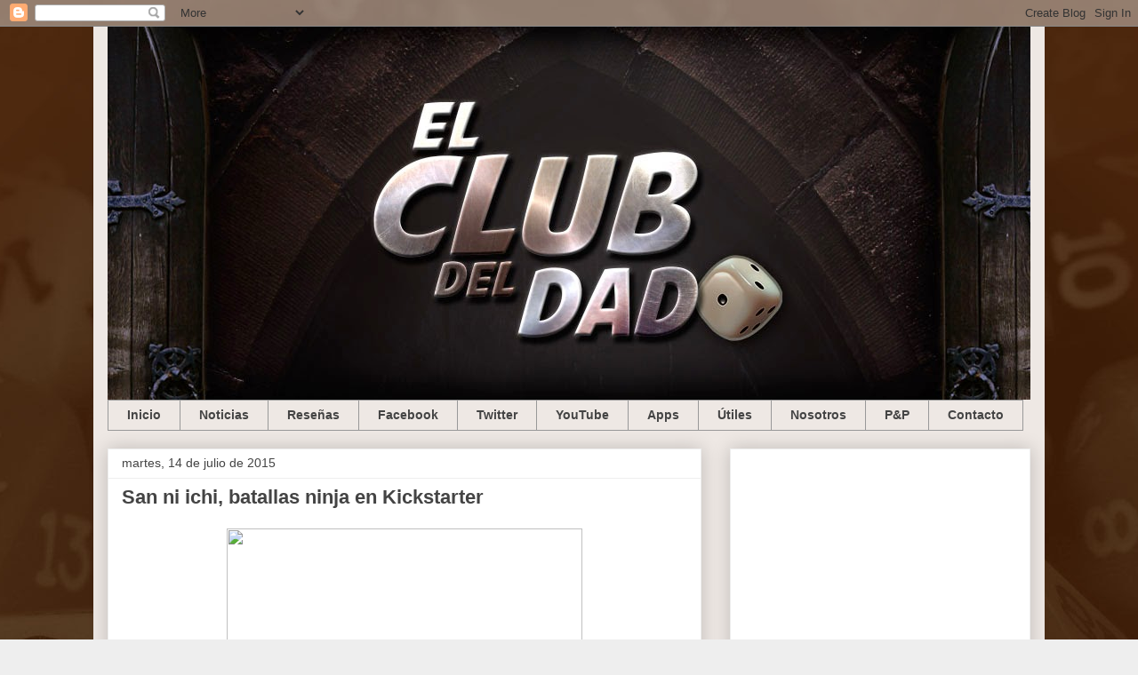

--- FILE ---
content_type: text/html; charset=UTF-8
request_url: https://www.elclubdeldado.com/2015/07/san-ni-ichi-batallas-ninja-en.html
body_size: 18648
content:
<!DOCTYPE html>
<html class='v2' dir='ltr' xmlns='http://www.w3.org/1999/xhtml' xmlns:b='http://www.google.com/2005/gml/b' xmlns:data='http://www.google.com/2005/gml/data' xmlns:expr='http://www.google.com/2005/gml/expr'>
<head>
<link href='https://www.blogger.com/static/v1/widgets/335934321-css_bundle_v2.css' rel='stylesheet' type='text/css'/>
<script async='async' data-ad-client='ca-pub-8024326415753138' src='https://pagead2.googlesyndication.com/pagead/js/adsbygoogle.js'></script>
<script async='async' data-ad-client='ca-pub-8024326415753138' src='https://pagead2.googlesyndication.com/pagead/js/adsbygoogle.js'></script>
<script async='async' data-ad-client='ca-pub-8024326415753138' src='https://pagead2.googlesyndication.com/pagead/js/adsbygoogle.js'></script>
<meta content='San ni ichi, batallas ninja en Kickstarter' property='og:title'/>
<meta content='https://www.elclubdeldado.com/2015/07/san-ni-ichi-batallas-ninja-en.html' property='og:url'/>
<meta content='article' property='og:type'/>
<meta content='El club del dado' property='og:site_name'/>
<meta content='https://blogger.googleusercontent.com/img/b/R29vZ2xl/AVvXsEjVSoLyAmdml14PdIqp3p0jXVIxyIw05agYCv7FVrlC-phMe9ew4ADjN7YX1VNVAT1-_n1U41P6Jyls8HkgNhs8bBAA8gao3bsRLWrv2xIn7Z2XCgF5gQ3zUGm66hFapebkxETtP8BY5FLn/s1600/Cabecera_01_B.jpg' property='og:image'/>
<!-- FACEBOOK -->
<meta content='San ni ichi, batallas ninja en Kickstarter' property='og:title'/>
<meta content='https://ksr-ugc.imgix.net/projects/1802869/photo-original.jpg?v=1434741157&w=1024&h=768&fit=crop&auto=format&q=92&s=0b712405fb92e318fa519348b5e998f1' property='og:image'/>
<meta content='' property='og:description'/>
<meta content='IW1117133639550997' name='verify-iw'/>
<meta content='e6c6197841b8d3e8f662d32e74704776' name='verification'/>
<meta content='width=1100' name='viewport'/>
<meta content='text/html; charset=UTF-8' http-equiv='Content-Type'/>
<meta content='blogger' name='generator'/>
<link href='https://www.elclubdeldado.com/favicon.ico' rel='icon' type='image/x-icon'/>
<link href='https://www.elclubdeldado.com/2015/07/san-ni-ichi-batallas-ninja-en.html' rel='canonical'/>
<link rel="alternate" type="application/atom+xml" title="El club del dado - Atom" href="https://www.elclubdeldado.com/feeds/posts/default" />
<link rel="alternate" type="application/rss+xml" title="El club del dado - RSS" href="https://www.elclubdeldado.com/feeds/posts/default?alt=rss" />
<link rel="service.post" type="application/atom+xml" title="El club del dado - Atom" href="https://www.blogger.com/feeds/7254883028530169615/posts/default" />

<link rel="alternate" type="application/atom+xml" title="El club del dado - Atom" href="https://www.elclubdeldado.com/feeds/8128125670682217066/comments/default" />
<!--Can't find substitution for tag [blog.ieCssRetrofitLinks]-->
<link href='https://ksr-ugc.imgix.net/projects/1802869/photo-original.jpg?v=1434741157&w=1024&h=768&fit=crop&auto=format&q=92&s=0b712405fb92e318fa519348b5e998f1' rel='image_src'/>
<meta content='https://www.elclubdeldado.com/2015/07/san-ni-ichi-batallas-ninja-en.html' property='og:url'/>
<meta content='San ni ichi, batallas ninja en Kickstarter' property='og:title'/>
<meta content='Blog sobre juegos de mesa' property='og:description'/>
<meta content='https://lh3.googleusercontent.com/blogger_img_proxy/[base64]w1200-h630-p-k-no-nu' property='og:image'/>
<title>
El club del dado: San ni ichi, batallas ninja en Kickstarter
</title>
<style id='page-skin-1' type='text/css'><!--
/*
-----------------------------------------------
Blogger Template Style
Name:     Awesome Inc.
Designer: Tina Chen
URL:      tinachen.org
----------------------------------------------- */
/* Variable definitions
====================
<Variable name="keycolor" description="Main Color" type="color" default="#ffffff"/>
<Group description="Page" selector="body">
<Variable name="body.font" description="Font" type="font"
default="normal normal 13px Arial, Tahoma, Helvetica, FreeSans, sans-serif"/>
<Variable name="body.background.color" description="Background Color" type="color" default="#000000"/>
<Variable name="body.text.color" description="Text Color" type="color" default="#ffffff"/>
</Group>
<Group description="Links" selector=".main-inner">
<Variable name="link.color" description="Link Color" type="color" default="#888888"/>
<Variable name="link.visited.color" description="Visited Color" type="color" default="#444444"/>
<Variable name="link.hover.color" description="Hover Color" type="color" default="#cccccc"/>
</Group>
<Group description="Blog Title" selector=".header h1">
<Variable name="header.font" description="Title Font" type="font"
default="normal bold 40px Arial, Tahoma, Helvetica, FreeSans, sans-serif"/>
<Variable name="header.text.color" description="Title Color" type="color" default="#444444" />
<Variable name="header.background.color" description="Header Background" type="color" default="transparent" />
</Group>
<Group description="Blog Description" selector=".header .description">
<Variable name="description.font" description="Font" type="font"
default="normal normal 14px Arial, Tahoma, Helvetica, FreeSans, sans-serif"/>
<Variable name="description.text.color" description="Text Color" type="color"
default="#444444" />
</Group>
<Group description="Tabs Text" selector=".tabs-inner .widget li a">
<Variable name="tabs.font" description="Font" type="font"
default="normal bold 14px Arial, Tahoma, Helvetica, FreeSans, sans-serif"/>
<Variable name="tabs.text.color" description="Text Color" type="color" default="#444444"/>
<Variable name="tabs.selected.text.color" description="Selected Color" type="color" default="#444444"/>
</Group>
<Group description="Tabs Background" selector=".tabs-outer .PageList">
<Variable name="tabs.background.color" description="Background Color" type="color" default="#141414"/>
<Variable name="tabs.selected.background.color" description="Selected Color" type="color" default="#444444"/>
<Variable name="tabs.border.color" description="Border Color" type="color" default="#eeeeee"/>
</Group>
<Group description="Date Header" selector=".main-inner .widget h2.date-header, .main-inner .widget h2.date-header span">
<Variable name="date.font" description="Font" type="font"
default="normal normal 14px Arial, Tahoma, Helvetica, FreeSans, sans-serif"/>
<Variable name="date.text.color" description="Text Color" type="color" default="#666666"/>
<Variable name="date.border.color" description="Border Color" type="color" default="#eeeeee"/>
</Group>
<Group description="Post Title" selector="h3.post-title, h4, h3.post-title a">
<Variable name="post.title.font" description="Font" type="font"
default="normal bold 22px Arial, Tahoma, Helvetica, FreeSans, sans-serif"/>
<Variable name="post.title.text.color" description="Text Color" type="color" default="#444444"/>
</Group>
<Group description="Post Background" selector=".post">
<Variable name="post.background.color" description="Background Color" type="color" default="#ffffff" />
<Variable name="post.border.color" description="Border Color" type="color" default="#eeeeee" />
<Variable name="post.border.bevel.color" description="Bevel Color" type="color" default="#eeeeee"/>
</Group>
<Group description="Gadget Title" selector="h2">
<Variable name="widget.title.font" description="Font" type="font"
default="normal bold 14px Arial, Tahoma, Helvetica, FreeSans, sans-serif"/>
<Variable name="widget.title.text.color" description="Text Color" type="color" default="#444444"/>
</Group>
<Group description="Gadget Text" selector=".sidebar .widget">
<Variable name="widget.font" description="Font" type="font"
default="normal normal 14px Arial, Tahoma, Helvetica, FreeSans, sans-serif"/>
<Variable name="widget.text.color" description="Text Color" type="color" default="#444444"/>
<Variable name="widget.alternate.text.color" description="Alternate Color" type="color" default="#666666"/>
</Group>
<Group description="Gadget Links" selector=".sidebar .widget">
<Variable name="widget.link.color" description="Link Color" type="color" default="#3778cd"/>
<Variable name="widget.link.visited.color" description="Visited Color" type="color" default="#4d469c"/>
<Variable name="widget.link.hover.color" description="Hover Color" type="color" default="#3778cd"/>
</Group>
<Group description="Gadget Background" selector=".sidebar .widget">
<Variable name="widget.background.color" description="Background Color" type="color" default="#141414"/>
<Variable name="widget.border.color" description="Border Color" type="color" default="#222222"/>
<Variable name="widget.border.bevel.color" description="Bevel Color" type="color" default="#000000"/>
</Group>
<Group description="Sidebar Background" selector=".column-left-inner .column-right-inner">
<Variable name="widget.outer.background.color" description="Background Color" type="color" default="transparent" />
</Group>
<Group description="Images" selector=".main-inner">
<Variable name="image.background.color" description="Background Color" type="color" default="transparent"/>
<Variable name="image.border.color" description="Border Color" type="color" default="transparent"/>
</Group>
<Group description="Feed" selector=".blog-feeds">
<Variable name="feed.text.color" description="Text Color" type="color" default="#444444"/>
</Group>
<Group description="Feed Links" selector=".blog-feeds">
<Variable name="feed.link.color" description="Link Color" type="color" default="#3778cd"/>
<Variable name="feed.link.visited.color" description="Visited Color" type="color" default="#4d469c"/>
<Variable name="feed.link.hover.color" description="Hover Color" type="color" default="#3778cd"/>
</Group>
<Group description="Pager" selector=".blog-pager">
<Variable name="pager.background.color" description="Background Color" type="color" default="#ffffff" />
</Group>
<Group description="Footer" selector=".footer-outer">
<Variable name="footer.background.color" description="Background Color" type="color" default="#ffffff" />
<Variable name="footer.text.color" description="Text Color" type="color" default="#444444" />
</Group>
<Variable name="title.shadow.spread" description="Title Shadow" type="length" default="-1px"/>
<Variable name="body.background" description="Body Background" type="background"
color="#eeeeee"
default="$(color) none repeat scroll top left"/>
<Variable name="body.background.gradient.cap" description="Body Gradient Cap" type="url"
default="none"/>
<Variable name="body.background.size" description="Body Background Size" type="string" default="auto"/>
<Variable name="tabs.background.gradient" description="Tabs Background Gradient" type="url"
default="none"/>
<Variable name="header.background.gradient" description="Header Background Gradient" type="url" default="none" />
<Variable name="header.padding.top" description="Header Top Padding" type="length" default="22px" />
<Variable name="header.margin.top" description="Header Top Margin" type="length" default="0" />
<Variable name="header.margin.bottom" description="Header Bottom Margin" type="length" default="0" />
<Variable name="widget.padding.top" description="Widget Padding Top" type="length" default="8px" />
<Variable name="widget.padding.side" description="Widget Padding Side" type="length" default="15px" />
<Variable name="widget.outer.margin.top" description="Widget Top Margin" type="length" default="0" />
<Variable name="widget.outer.background.gradient" description="Gradient" type="url" default="none" />
<Variable name="widget.border.radius" description="Gadget Border Radius" type="length" default="0" />
<Variable name="outer.shadow.spread" description="Outer Shadow Size" type="length" default="0" />
<Variable name="date.header.border.radius.top" description="Date Header Border Radius Top" type="length" default="0" />
<Variable name="date.header.position" description="Date Header Position" type="length" default="15px" />
<Variable name="date.space" description="Date Space" type="length" default="30px" />
<Variable name="date.position" description="Date Float" type="string" default="static" />
<Variable name="date.padding.bottom" description="Date Padding Bottom" type="length" default="0" />
<Variable name="date.border.size" description="Date Border Size" type="length" default="0" />
<Variable name="date.background" description="Date Background" type="background" color="transparent"
default="$(color) none no-repeat scroll top left" />
<Variable name="date.first.border.radius.top" description="Date First top radius" type="length" default="0" />
<Variable name="date.last.space.bottom" description="Date Last Space Bottom" type="length"
default="20px" />
<Variable name="date.last.border.radius.bottom" description="Date Last bottom radius" type="length" default="0" />
<Variable name="post.first.padding.top" description="First Post Padding Top" type="length" default="0" />
<Variable name="image.shadow.spread" description="Image Shadow Size" type="length" default="0"/>
<Variable name="image.border.radius" description="Image Border Radius" type="length" default="0"/>
<Variable name="separator.outdent" description="Separator Outdent" type="length" default="15px" />
<Variable name="title.separator.border.size" description="Widget Title Border Size" type="length" default="1px" />
<Variable name="list.separator.border.size" description="List Separator Border Size" type="length" default="1px" />
<Variable name="shadow.spread" description="Shadow Size" type="length" default="0"/>
<Variable name="startSide" description="Side where text starts in blog language" type="automatic" default="left"/>
<Variable name="endSide" description="Side where text ends in blog language" type="automatic" default="right"/>
<Variable name="date.side" description="Side where date header is placed" type="string" default="right"/>
<Variable name="pager.border.radius.top" description="Pager Border Top Radius" type="length" default="0" />
<Variable name="pager.space.top" description="Pager Top Space" type="length" default="1em" />
<Variable name="footer.background.gradient" description="Background Gradient" type="url" default="none" />
<Variable name="mobile.background.size" description="Mobile Background Size" type="string"
default="auto"/>
<Variable name="mobile.background.overlay" description="Mobile Background Overlay" type="string"
default="transparent none repeat scroll top left"/>
<Variable name="mobile.button.color" description="Mobile Button Color" type="color" default="#ffffff" />
*/
/* Content
----------------------------------------------- */
body {
font: normal normal 13px Arial, Tahoma, Helvetica, FreeSans, sans-serif;
color: #444444;
background: #eeeeee url(//2.bp.blogspot.com/-DR15OeOOXCs/U-eTYoIGaxI/AAAAAAAAKwo/4_HD56I1o1A/s0/Fondo_02.jpg) repeat scroll top center;
}
html body .content-outer {
min-width: 0;
max-width: 100%;
width: 100%;
}
a:link {
text-decoration: none;
color: #3778cd;
}
a:visited {
text-decoration: none;
color: #4d469c;
}
a:hover {
text-decoration: underline;
color: #3778cd;
}
.body-fauxcolumn-outer .cap-top {
position: absolute;
z-index: 1;
height: 276px;
width: 100%;
background: transparent none repeat-x scroll top left;
_background-image: none;
}
/* Columns
----------------------------------------------- */
.content-inner {
padding: 0;
}
.header-inner .section {
margin: 0 16px;
}
.tabs-inner .section {
margin: 0 16px;
}
.main-inner {
padding-top: 30px;
}
.main-inner .column-center-inner,
.main-inner .column-left-inner,
.main-inner .column-right-inner {
padding: 0 5px;
}
*+html body .main-inner .column-center-inner {
margin-top: -30px;
}
#layout .main-inner .column-center-inner {
margin-top: 0;
}
/* Header
----------------------------------------------- */
.header-outer {
margin: 0 0 0 0;
background: transparent none repeat scroll 0 0;
}
.Header h1 {
font: normal bold 40px Arial, Tahoma, Helvetica, FreeSans, sans-serif;
color: #444444;
text-shadow: 0 0 -1px #000000;
}
.Header h1 a {
color: #444444;
}
.Header .description {
font: normal normal 14px Arial, Tahoma, Helvetica, FreeSans, sans-serif;
color: #444444;
}
.header-inner .Header .titlewrapper,
.header-inner .Header .descriptionwrapper {
padding-left: 0;
padding-right: 0;
margin-bottom: 0;
}
.header-inner .Header .titlewrapper {
padding-top: 22px;
}
/* Tabs
----------------------------------------------- */
.tabs-outer {
overflow: hidden;
position: relative;
background: #eeeeee url(//www.blogblog.com/1kt/awesomeinc/tabs_gradient_light.png) repeat scroll 0 0;
}
#layout .tabs-outer {
overflow: visible;
}
.tabs-cap-top, .tabs-cap-bottom {
position: absolute;
width: 100%;
border-top: 1px solid #999999;
}
.tabs-cap-bottom {
bottom: 0;
}
.tabs-inner .widget li a {
display: inline-block;
margin: 0;
padding: .6em 1.5em;
font: normal bold 14px Arial, Tahoma, Helvetica, FreeSans, sans-serif;
color: #444444;
border-top: 1px solid #999999;
border-bottom: 1px solid #999999;
border-left: 1px solid #999999;
height: 16px;
line-height: 16px;
}
.tabs-inner .widget li:last-child a {
border-right: 1px solid #999999;
}
.tabs-inner .widget li.selected a, .tabs-inner .widget li a:hover {
background: #666666 url(//www.blogblog.com/1kt/awesomeinc/tabs_gradient_light.png) repeat-x scroll 0 -100px;
color: #ffffff;
}
/* Headings
----------------------------------------------- */
h2 {
font: normal bold 14px Arial, Tahoma, Helvetica, FreeSans, sans-serif;
color: #444444;
}
/* Widgets
----------------------------------------------- */
.main-inner .section {
margin: 0 27px;
padding: 0;
}
.main-inner .column-left-outer,
.main-inner .column-right-outer {
margin-top: 0;
}
#layout .main-inner .column-left-outer,
#layout .main-inner .column-right-outer {
margin-top: 0;
}
.main-inner .column-left-inner,
.main-inner .column-right-inner {
background: transparent none repeat 0 0;
-moz-box-shadow: 0 0 0 rgba(0, 0, 0, .2);
-webkit-box-shadow: 0 0 0 rgba(0, 0, 0, .2);
-goog-ms-box-shadow: 0 0 0 rgba(0, 0, 0, .2);
box-shadow: 0 0 0 rgba(0, 0, 0, .2);
-moz-border-radius: 0;
-webkit-border-radius: 0;
-goog-ms-border-radius: 0;
border-radius: 0;
}
#layout .main-inner .column-left-inner,
#layout .main-inner .column-right-inner {
margin-top: 0;
}
.sidebar .widget {
font: normal normal 14px Arial, Tahoma, Helvetica, FreeSans, sans-serif;
color: #444444;
}
.sidebar .widget a:link {
color: #3778cd;
}
.sidebar .widget a:visited {
color: #4d469c;
}
.sidebar .widget a:hover {
color: #3778cd;
}
.sidebar .widget h2 {
text-shadow: 0 0 -1px #000000;
}
.main-inner .widget {
background-color: #ffffff;
border: 1px solid #eeeeee;
padding: 0 15px 15px;
margin: 20px -16px;
-moz-box-shadow: 0 0 20px rgba(0, 0, 0, .2);
-webkit-box-shadow: 0 0 20px rgba(0, 0, 0, .2);
-goog-ms-box-shadow: 0 0 20px rgba(0, 0, 0, .2);
box-shadow: 0 0 20px rgba(0, 0, 0, .2);
-moz-border-radius: 0;
-webkit-border-radius: 0;
-goog-ms-border-radius: 0;
border-radius: 0;
}
.main-inner .widget h2 {
margin: 0 -15px;
padding: .6em 15px .5em;
border-bottom: 1px solid transparent;
}
.footer-inner .widget h2 {
padding: 0 0 .4em;
border-bottom: 1px solid transparent;
}
.main-inner .widget h2 + div, .footer-inner .widget h2 + div {
border-top: 1px solid #eeeeee;
padding-top: 8px;
}
.main-inner .widget .widget-content {
margin: 0 -15px;
padding: 7px 15px 0;
}
.main-inner .widget ul, .main-inner .widget #ArchiveList ul.flat {
margin: -8px -15px 0;
padding: 0;
list-style: none;
}
.main-inner .widget #ArchiveList {
margin: -8px 0 0;
}
.main-inner .widget ul li, .main-inner .widget #ArchiveList ul.flat li {
padding: .5em 15px;
text-indent: 0;
color: #666666;
border-top: 1px solid #eeeeee;
border-bottom: 1px solid transparent;
}
.main-inner .widget #ArchiveList ul li {
padding-top: .25em;
padding-bottom: .25em;
}
.main-inner .widget ul li:first-child, .main-inner .widget #ArchiveList ul.flat li:first-child {
border-top: none;
}
.main-inner .widget ul li:last-child, .main-inner .widget #ArchiveList ul.flat li:last-child {
border-bottom: none;
}
.post-body {
position: relative;
}
.main-inner .widget .post-body ul {
padding: 0 2.5em;
margin: .5em 0;
list-style: disc;
}
.main-inner .widget .post-body ul li {
padding: 0.25em 0;
margin-bottom: .25em;
color: #444444;
border: none;
}
.footer-inner .widget ul {
padding: 0;
list-style: none;
}
.widget .zippy {
color: #666666;
}
/* Posts
----------------------------------------------- */
body .main-inner .Blog {
padding: 0;
margin-bottom: 1em;
background-color: transparent;
border: none;
-moz-box-shadow: 0 0 0 rgba(0, 0, 0, 0);
-webkit-box-shadow: 0 0 0 rgba(0, 0, 0, 0);
-goog-ms-box-shadow: 0 0 0 rgba(0, 0, 0, 0);
box-shadow: 0 0 0 rgba(0, 0, 0, 0);
}
.main-inner .section:last-child .Blog:last-child {
padding: 0;
margin-bottom: 1em;
}
.main-inner .widget h2.date-header {
margin: 0 -15px 1px;
padding: 0 0 0 0;
font: normal normal 14px Arial, Tahoma, Helvetica, FreeSans, sans-serif;
color: #444444;
background: transparent none no-repeat scroll top left;
border-top: 0 solid #eeeeee;
border-bottom: 1px solid transparent;
-moz-border-radius-topleft: 0;
-moz-border-radius-topright: 0;
-webkit-border-top-left-radius: 0;
-webkit-border-top-right-radius: 0;
border-top-left-radius: 0;
border-top-right-radius: 0;
position: static;
bottom: 100%;
right: 15px;
text-shadow: 0 0 -1px #000000;
}
.main-inner .widget h2.date-header span {
font: normal normal 14px Arial, Tahoma, Helvetica, FreeSans, sans-serif;
display: block;
padding: .5em 15px;
border-left: 0 solid #eeeeee;
border-right: 0 solid #eeeeee;
}
.date-outer {
position: relative;
margin: 30px 0 20px;
padding: 0 15px;
background-color: #ffffff;
border: 1px solid #eeeeee;
-moz-box-shadow: 0 0 20px rgba(0, 0, 0, .2);
-webkit-box-shadow: 0 0 20px rgba(0, 0, 0, .2);
-goog-ms-box-shadow: 0 0 20px rgba(0, 0, 0, .2);
box-shadow: 0 0 20px rgba(0, 0, 0, .2);
-moz-border-radius: 0;
-webkit-border-radius: 0;
-goog-ms-border-radius: 0;
border-radius: 0;
}
.date-outer:first-child {
margin-top: 0;
}
.date-outer:last-child {
margin-bottom: 20px;
-moz-border-radius-bottomleft: 0;
-moz-border-radius-bottomright: 0;
-webkit-border-bottom-left-radius: 0;
-webkit-border-bottom-right-radius: 0;
-goog-ms-border-bottom-left-radius: 0;
-goog-ms-border-bottom-right-radius: 0;
border-bottom-left-radius: 0;
border-bottom-right-radius: 0;
}
.date-posts {
margin: 0 -15px;
padding: 0 15px;
clear: both;
}
.post-outer, .inline-ad {
border-top: 1px solid #eeeeee;
margin: 0 -15px;
padding: 15px 15px;
}
.post-outer {
padding-bottom: 10px;
}
.post-outer:first-child {
padding-top: 0;
border-top: none;
}
.post-outer:last-child, .inline-ad:last-child {
border-bottom: none;
}
.post-body {
position: relative;
}
.post-body img {
padding: 8px;
background: transparent;
border: 1px solid transparent;
-moz-box-shadow: 0 0 0 rgba(0, 0, 0, .2);
-webkit-box-shadow: 0 0 0 rgba(0, 0, 0, .2);
box-shadow: 0 0 0 rgba(0, 0, 0, .2);
-moz-border-radius: 0;
-webkit-border-radius: 0;
border-radius: 0;
}
h3.post-title, h4 {
font: normal bold 22px Arial, Tahoma, Helvetica, FreeSans, sans-serif;
color: #444444;
}
h3.post-title a {
font: normal bold 22px Arial, Tahoma, Helvetica, FreeSans, sans-serif;
color: #444444;
}
h3.post-title a:hover {
color: #3778cd;
text-decoration: underline;
}
.post-header {
margin: 0 0 1em;
}
.post-body {
line-height: 1.4;
}
.post-outer h2 {
color: #444444;
}
.post-footer {
margin: 1.5em 0 0;
}
#blog-pager {
padding: 15px;
font-size: 120%;
background-color: #ffffff;
border: 1px solid #eeeeee;
-moz-box-shadow: 0 0 20px rgba(0, 0, 0, .2);
-webkit-box-shadow: 0 0 20px rgba(0, 0, 0, .2);
-goog-ms-box-shadow: 0 0 20px rgba(0, 0, 0, .2);
box-shadow: 0 0 20px rgba(0, 0, 0, .2);
-moz-border-radius: 0;
-webkit-border-radius: 0;
-goog-ms-border-radius: 0;
border-radius: 0;
-moz-border-radius-topleft: 0;
-moz-border-radius-topright: 0;
-webkit-border-top-left-radius: 0;
-webkit-border-top-right-radius: 0;
-goog-ms-border-top-left-radius: 0;
-goog-ms-border-top-right-radius: 0;
border-top-left-radius: 0;
border-top-right-radius-topright: 0;
margin-top: 1em;
}
.blog-feeds, .post-feeds {
margin: 1em 0;
text-align: center;
color: #444444;
}
.blog-feeds a, .post-feeds a {
color: #3778cd;
}
.blog-feeds a:visited, .post-feeds a:visited {
color: #4d469c;
}
.blog-feeds a:hover, .post-feeds a:hover {
color: #3778cd;
}
.post-outer .comments {
margin-top: 2em;
}
/* Comments
----------------------------------------------- */
.comments .comments-content .icon.blog-author {
background-repeat: no-repeat;
background-image: url([data-uri]);
}
.comments .comments-content .loadmore a {
border-top: 1px solid #999999;
border-bottom: 1px solid #999999;
}
.comments .continue {
border-top: 2px solid #999999;
}
/* Footer
----------------------------------------------- */
.footer-outer {
margin: -20px 0 -1px;
padding: 20px 0 0;
color: #444444;
overflow: hidden;
}
.footer-fauxborder-left {
border-top: 1px solid #eeeeee;
background: #ffffff none repeat scroll 0 0;
-moz-box-shadow: 0 0 20px rgba(0, 0, 0, .2);
-webkit-box-shadow: 0 0 20px rgba(0, 0, 0, .2);
-goog-ms-box-shadow: 0 0 20px rgba(0, 0, 0, .2);
box-shadow: 0 0 20px rgba(0, 0, 0, .2);
margin: 0 -20px;
}
/* Mobile
----------------------------------------------- */
body.mobile {
background-size: auto;
}
.mobile .body-fauxcolumn-outer {
background: transparent none repeat scroll top left;
}
*+html body.mobile .main-inner .column-center-inner {
margin-top: 0;
}
.mobile .main-inner .widget {
padding: 0 0 15px;
}
.mobile .main-inner .widget h2 + div,
.mobile .footer-inner .widget h2 + div {
border-top: none;
padding-top: 0;
}
.mobile .footer-inner .widget h2 {
padding: 0.5em 0;
border-bottom: none;
}
.mobile .main-inner .widget .widget-content {
margin: 0;
padding: 7px 0 0;
}
.mobile .main-inner .widget ul,
.mobile .main-inner .widget #ArchiveList ul.flat {
margin: 0 -15px 0;
}
.mobile .main-inner .widget h2.date-header {
right: 0;
}
.mobile .date-header span {
padding: 0.4em 0;
}
.mobile .date-outer:first-child {
margin-bottom: 0;
border: 1px solid #eeeeee;
-moz-border-radius-topleft: 0;
-moz-border-radius-topright: 0;
-webkit-border-top-left-radius: 0;
-webkit-border-top-right-radius: 0;
-goog-ms-border-top-left-radius: 0;
-goog-ms-border-top-right-radius: 0;
border-top-left-radius: 0;
border-top-right-radius: 0;
}
.mobile .date-outer {
border-color: #eeeeee;
border-width: 0 1px 1px;
}
.mobile .date-outer:last-child {
margin-bottom: 0;
}
.mobile .main-inner {
padding: 0;
}
.mobile .header-inner .section {
margin: 0;
}
.mobile .post-outer, .mobile .inline-ad {
padding: 5px 0;
}
.mobile .tabs-inner .section {
margin: 0 10px;
}
.mobile .main-inner .widget h2 {
margin: 0;
padding: 0;
}
.mobile .main-inner .widget h2.date-header span {
padding: 0;
}
.mobile .main-inner .widget .widget-content {
margin: 0;
padding: 7px 0 0;
}
.mobile #blog-pager {
border: 1px solid transparent;
background: #ffffff none repeat scroll 0 0;
}
.mobile .main-inner .column-left-inner,
.mobile .main-inner .column-right-inner {
background: transparent none repeat 0 0;
-moz-box-shadow: none;
-webkit-box-shadow: none;
-goog-ms-box-shadow: none;
box-shadow: none;
}
.mobile .date-posts {
margin: 0;
padding: 0;
}
.mobile .footer-fauxborder-left {
margin: 0;
border-top: inherit;
}
.mobile .main-inner .section:last-child .Blog:last-child {
margin-bottom: 0;
}
.mobile-index-contents {
color: #444444;
}
.mobile .mobile-link-button {
background: #3778cd url(//www.blogblog.com/1kt/awesomeinc/tabs_gradient_light.png) repeat scroll 0 0;
}
.mobile-link-button a:link, .mobile-link-button a:visited {
color: #ffffff;
}
.mobile .tabs-inner .PageList .widget-content {
background: transparent;
border-top: 1px solid;
border-color: #999999;
color: #444444;
}
.mobile .tabs-inner .PageList .widget-content .pagelist-arrow {
border-left: 1px solid #999999;
}
.main-inner {
background-color: #eee8e4;
padding-top: 20px;
}
.region-inner {
background-color: #eee8e4;
}
.tabs-outer {
background: none !important;
}
.tabs-cap-top, .tabs-cap-bottom {
border: none !important;
}
div#centrar div{
float: right;
}
.tabs-inner {
padding: 0 !important;
}
--></style>
<style id='template-skin-1' type='text/css'><!--
body {
min-width: 1070px;
}
.content-outer, .content-fauxcolumn-outer, .region-inner {
min-width: 1070px;
max-width: 1070px;
_width: 1070px;
}
.main-inner .columns {
padding-left: 0;
padding-right: 370px;
}
.main-inner .fauxcolumn-center-outer {
left: 0;
right: 370px;
/* IE6 does not respect left and right together */
_width: expression(this.parentNode.offsetWidth -
parseInt("0") -
parseInt("370px") + 'px');
}
.main-inner .fauxcolumn-left-outer {
width: 0;
}
.main-inner .fauxcolumn-right-outer {
width: 370px;
}
.main-inner .column-left-outer {
width: 0;
right: 100%;
margin-left: -0;
}
.main-inner .column-right-outer {
width: 370px;
margin-right: -370px;
}
#layout {
min-width: 0;
}
#layout .content-outer {
min-width: 0;
width: 800px;
}
#layout .region-inner {
min-width: 0;
width: auto;
}
--></style>
<script type='text/javascript'>
        (function(i,s,o,g,r,a,m){i['GoogleAnalyticsObject']=r;i[r]=i[r]||function(){
        (i[r].q=i[r].q||[]).push(arguments)},i[r].l=1*new Date();a=s.createElement(o),
        m=s.getElementsByTagName(o)[0];a.async=1;a.src=g;m.parentNode.insertBefore(a,m)
        })(window,document,'script','https://www.google-analytics.com/analytics.js','ga');
        ga('create', 'UA-54926827-1', 'auto', 'blogger');
        ga('blogger.send', 'pageview');
      </script>
<link href='https://www.blogger.com/dyn-css/authorization.css?targetBlogID=7254883028530169615&amp;zx=80aac12b-dfdd-4b6e-9d22-e0814ac41027' media='none' onload='if(media!=&#39;all&#39;)media=&#39;all&#39;' rel='stylesheet'/><noscript><link href='https://www.blogger.com/dyn-css/authorization.css?targetBlogID=7254883028530169615&amp;zx=80aac12b-dfdd-4b6e-9d22-e0814ac41027' rel='stylesheet'/></noscript>
<meta name='google-adsense-platform-account' content='ca-host-pub-1556223355139109'/>
<meta name='google-adsense-platform-domain' content='blogspot.com'/>

<!-- data-ad-client=ca-pub-8024326415753138 -->

</head>
<body class='loading'>
<div class='navbar section' id='navbar'><div class='widget Navbar' data-version='1' id='Navbar1'><script type="text/javascript">
    function setAttributeOnload(object, attribute, val) {
      if(window.addEventListener) {
        window.addEventListener('load',
          function(){ object[attribute] = val; }, false);
      } else {
        window.attachEvent('onload', function(){ object[attribute] = val; });
      }
    }
  </script>
<div id="navbar-iframe-container"></div>
<script type="text/javascript" src="https://apis.google.com/js/platform.js"></script>
<script type="text/javascript">
      gapi.load("gapi.iframes:gapi.iframes.style.bubble", function() {
        if (gapi.iframes && gapi.iframes.getContext) {
          gapi.iframes.getContext().openChild({
              url: 'https://www.blogger.com/navbar/7254883028530169615?po\x3d8128125670682217066\x26origin\x3dhttps://www.elclubdeldado.com',
              where: document.getElementById("navbar-iframe-container"),
              id: "navbar-iframe"
          });
        }
      });
    </script><script type="text/javascript">
(function() {
var script = document.createElement('script');
script.type = 'text/javascript';
script.src = '//pagead2.googlesyndication.com/pagead/js/google_top_exp.js';
var head = document.getElementsByTagName('head')[0];
if (head) {
head.appendChild(script);
}})();
</script>
</div></div>
<div class='body-fauxcolumns'>
<div class='fauxcolumn-outer body-fauxcolumn-outer'>
<div class='cap-top'>
<div class='cap-left'></div>
<div class='cap-right'></div>
</div>
<div class='fauxborder-left'>
<div class='fauxborder-right'></div>
<div class='fauxcolumn-inner'>
</div>
</div>
<div class='cap-bottom'>
<div class='cap-left'></div>
<div class='cap-right'></div>
</div>
</div>
</div>
<div class='content'>
<div class='content-fauxcolumns'>
<div class='fauxcolumn-outer content-fauxcolumn-outer'>
<div class='cap-top'>
<div class='cap-left'></div>
<div class='cap-right'></div>
</div>
<div class='fauxborder-left'>
<div class='fauxborder-right'></div>
<div class='fauxcolumn-inner'>
</div>
</div>
<div class='cap-bottom'>
<div class='cap-left'></div>
<div class='cap-right'></div>
</div>
</div>
</div>
<div class='content-outer'>
<div class='content-cap-top cap-top'>
<div class='cap-left'></div>
<div class='cap-right'></div>
</div>
<div class='fauxborder-left content-fauxborder-left'>
<div class='fauxborder-right content-fauxborder-right'></div>
<div class='content-inner'>
<header>
<div class='header-outer'>
<div class='header-cap-top cap-top'>
<div class='cap-left'></div>
<div class='cap-right'></div>
</div>
<div class='fauxborder-left header-fauxborder-left'>
<div class='fauxborder-right header-fauxborder-right'></div>
<div class='region-inner header-inner'>
<div class='header section' id='header'><div class='widget Header' data-version='1' id='Header1'>
<div id='header-inner'>
<a href='https://www.elclubdeldado.com/' style='display: block'>
<img alt='El club del dado' height='420px; ' id='Header1_headerimg' src='https://blogger.googleusercontent.com/img/b/R29vZ2xl/AVvXsEjVSoLyAmdml14PdIqp3p0jXVIxyIw05agYCv7FVrlC-phMe9ew4ADjN7YX1VNVAT1-_n1U41P6Jyls8HkgNhs8bBAA8gao3bsRLWrv2xIn7Z2XCgF5gQ3zUGm66hFapebkxETtP8BY5FLn/s1600/Cabecera_01_B.jpg' style='display: block' width='1050px; '/>
</a>
</div>
</div></div>
</div>
</div>
<div class='header-cap-bottom cap-bottom'>
<div class='cap-left'></div>
<div class='cap-right'></div>
</div>
</div>
</header>
<div class='tabs-outer'>
<div class='tabs-cap-top cap-top'>
<div class='cap-left'></div>
<div class='cap-right'></div>
</div>
<div class='fauxborder-left tabs-fauxborder-left'>
<div class='fauxborder-right tabs-fauxborder-right'></div>
<div class='region-inner tabs-inner'>
<div class='tabs section' id='crosscol'><div class='widget PageList' data-version='1' id='PageList1'>
<h2>
Páginas
</h2>
<div class='widget-content'>
<ul>
<li>
<a href='https://www.elclubdeldado.com/'>
Inicio
</a>
</li>
<li>
<a href='http://www.elclubdeldado.com/search/label/Noticias'>
Noticias
</a>
</li>
<li>
<a href='http://www.elclubdeldado.com/2014/07/resenas.html'>
Reseñas
</a>
</li>
<li>
<a href='https://www.facebook.com/clubdeldado?ref=hl'>
Facebook
</a>
</li>
<li>
<a href='https://twitter.com/clubdeldado'>
Twitter
</a>
</li>
<li>
<a href='https://www.youtube.com/channel/UC0JMCPdx0_KEd00__Ct3M6g'>
YouTube
</a>
</li>
<li>
<a href='http://www.elclubdeldado.com/search/label/m%C3%B3viles'>
Apps
</a>
</li>
<li>
<a href='http://www.elclubdeldado.com/search/label/Utilidades'>
Útiles
</a>
</li>
<li>
<a href='http://www.elclubdeldado.com/2014/07/que-es-el-club-del-dado.html'>
Nosotros
</a>
</li>
<li>
<a href='http://www.elclubdeldado.com/2014/02/blog-post.html'>
P&P
</a>
</li>
<li>
<a href='http://www.elclubdeldado.com/2014/07/si-tienes-cualquier-consulta-acuerdo-o.html'>
Contacto
</a>
</li>
</ul>
<div class='clear'></div>
</div>
</div></div>
<div class='tabs no-items section' id='crosscol-overflow'></div>
</div>
</div>
<div class='tabs-cap-bottom cap-bottom'>
<div class='cap-left'></div>
<div class='cap-right'></div>
</div>
</div>
<div class='main-outer'>
<div class='main-cap-top cap-top'>
<div class='cap-left'></div>
<div class='cap-right'></div>
</div>
<div class='fauxborder-left main-fauxborder-left'>
<div class='fauxborder-right main-fauxborder-right'></div>
<div class='region-inner main-inner'>
<div class='columns fauxcolumns'>
<div class='fauxcolumn-outer fauxcolumn-center-outer'>
<div class='cap-top'>
<div class='cap-left'></div>
<div class='cap-right'></div>
</div>
<div class='fauxborder-left'>
<div class='fauxborder-right'></div>
<div class='fauxcolumn-inner'>
</div>
</div>
<div class='cap-bottom'>
<div class='cap-left'></div>
<div class='cap-right'></div>
</div>
</div>
<div class='fauxcolumn-outer fauxcolumn-left-outer'>
<div class='cap-top'>
<div class='cap-left'></div>
<div class='cap-right'></div>
</div>
<div class='fauxborder-left'>
<div class='fauxborder-right'></div>
<div class='fauxcolumn-inner'>
</div>
</div>
<div class='cap-bottom'>
<div class='cap-left'></div>
<div class='cap-right'></div>
</div>
</div>
<div class='fauxcolumn-outer fauxcolumn-right-outer'>
<div class='cap-top'>
<div class='cap-left'></div>
<div class='cap-right'></div>
</div>
<div class='fauxborder-left'>
<div class='fauxborder-right'></div>
<div class='fauxcolumn-inner'>
</div>
</div>
<div class='cap-bottom'>
<div class='cap-left'></div>
<div class='cap-right'></div>
</div>
</div>
<!-- corrects IE6 width calculation -->
<div class='columns-inner'>
<div class='column-center-outer'>
<div class='column-center-inner'>
<div class='main section' id='main'><div class='widget Blog' data-version='1' id='Blog1'>
<div class='blog-posts hfeed'>
<!--Can't find substitution for tag [defaultAdStart]-->

                                      <div class="date-outer">
                                    
<h2 class='date-header'>
<span>
martes, 14 de julio de 2015
</span>
</h2>

                                      <div class="date-posts">
                                    
<div class='post-outer'>
<div class='post hentry' itemprop='blogPost' itemscope='itemscope' itemtype='http://schema.org/BlogPosting'>
<meta content='https://ksr-ugc.imgix.net/projects/1802869/photo-original.jpg?v=1434741157&w=1024&h=768&fit=crop&auto=format&q=92&s=0b712405fb92e318fa519348b5e998f1' itemprop='image_url'/>
<meta content='7254883028530169615' itemprop='blogId'/>
<meta content='8128125670682217066' itemprop='postId'/>
<a name='8128125670682217066'></a>
<h3 class='post-title entry-title' itemprop='name'>
San ni ichi, batallas ninja en Kickstarter
</h3>
<div class='post-header'>
<div class='post-header-line-1'></div>
</div>
<div class='post-body entry-content' id='post-body-8128125670682217066' itemprop='description articleBody'>
<div style="text-align: center;">
<img height="300" src="https://ksr-ugc.imgix.net/projects/1802869/photo-original.jpg?v=1434741157&amp;w=1024&amp;h=768&amp;fit=crop&amp;auto=format&amp;q=92&amp;s=0b712405fb92e318fa519348b5e998f1" width="400" /></div>
<div style="text-align: center;">
<br /></div>
<div style="text-align: left;">
Llega a Kickstarter buscando financiación San ni ichi, un nuevo juego de cartas de corta duración de peleas de ninjas.</div>
<div style="text-align: left;">
<br /></div>
<div style="text-align: left;">
En San ni ichi los jugadores se convertirán en ninjas, maestros de los tres elementos, fuego, agua y madera. Cada partida te meterá en una apasionante batalla para determinar quien es el mayor ninja de todos los tiempos.</div>
<div style="text-align: left;">
<br /></div>
<div style="text-align: left;">
El juego tan solo dura 7 rondas, lo que hace de el un juego rápido de jugar, pero en donde cada ronda habrá que planear bien lo que hacer y tomar decisiones tácticas para derrotar a tus oponentes. Un juego de cartas simple con una mecánica que le convierte en algo único, un interesante arte gráfico y una buena temática.</div>
<div style="text-align: left;">
<br /></div>
<div style="text-align: left;">
Si queréis saber bien como se juega los autores del juego nos han dejado un enlace con las reglas para que las podáis descargar de aquí:</div>
<div style="text-align: left;">
<br /></div>
<div style="text-align: center;">
<a href="http://ironmarkgames.com/files/san-ni-ichi-rules.pdf">http://ironmarkgames.com/files/san-ni-ichi-rules.pdf</a></div>
<div style="text-align: center;">
<br /></div>
<div style="text-align: center;">
<img height="354" src="https://ksr-ugc.imgix.net/assets/004/009/998/c6afb77ed85ef98275bc709c1b757611_original.jpg?v=1434724922&amp;w=680&amp;fit=max&amp;auto=format&amp;q=92&amp;s=a07e208cbf94b9880ca15fa0109eae68" width="400" /></div>
<div style="text-align: center;">
<br /></div>
<div style="text-align: left;">
Básicamente se juega a lo largo de 3 fases. Una primera fase de selección en donde los jugadores colocan una carta de su mano boca abajo y la revelan a simultáneamente.</div>
<div style="text-align: center;">
<br /></div>
<div style="text-align: center;">
<img height="354" src="https://ksr-ugc.imgix.net/assets/004/010/000/b5933f105a7f27ad18a5a7dca1e7b53c_original.jpg?v=1434724937&amp;w=680&amp;fit=max&amp;auto=format&amp;q=92&amp;s=0a881b61a6823a659b4c1690b7177af4" width="400" /></div>
<div style="text-align: center;">
<br /></div>
<div style="text-align: left;">
Después una fase de ataque en la cual los jugadores realizan sus ataques en orden según la fuerza que tenga y donde las cartas se van apilando en montones de combate de acuerdo al elemento del ataque.</div>
<div style="text-align: center;">
<br /></div>
<div style="text-align: center;">
<img height="354" src="https://ksr-ugc.imgix.net/assets/004/010/003/4e2efbd57eba3e9e4e60990b41b837cd_original.jpg?v=1434724951&amp;w=680&amp;fit=max&amp;auto=format&amp;q=92&amp;s=ee92847f3b52eead5fb44545d4f62cee" width="400" /></div>
<div style="text-align: center;">
<br /></div>
<div style="text-align: left;">
Y por último una fase de daño en donde una vez que las cartas han sido jugadas y apiladas, el jugador cuya carta esté encima del montón de cartas, la moverá al montón de cartas de daño.</div>
<div style="text-align: center;">
<br /></div>
<div style="text-align: center;">
<img height="354" src="https://ksr-ugc.imgix.net/assets/004/010/005/3102aaaed25c32da8fe562285cf0cabc_original.jpg?v=1434724967&amp;w=680&amp;fit=max&amp;auto=format&amp;q=92&amp;s=9e5917c1e44dbf4e40671475eb991c86" width="400" /></div>
<div style="text-align: center;">
<br /></div>
<div style="text-align: left;">
Una vez que todos los jugadores hayan jugado sus 7 cartas de la mano, que serán las 7 rondas pertinentes, el jugador que menos daño haya recibido, será el ganador de la partida.</div>
<div style="text-align: left;">
<br /></div>
<div style="text-align: center;">
<img height="354" src="https://ksr-ugc.imgix.net/assets/004/010/008/b60cf47d1b4f3d348055167957946417_original.jpg?v=1434724981&amp;w=680&amp;fit=max&amp;auto=format&amp;q=92&amp;s=848ddb49af51ce26d4a20caf3bea204a" width="400" /></div>
<div style="text-align: center;">
<br /></div>
<div style="text-align: left;">
Dentro del juego también nos encontraremos con diferentes armamentos que tendrán diferentes efectos para la partida, representando las diferentes armas con las que se pueden equipar los ninjas.</div>
<div style="text-align: left;">
<br /></div>
<div style="text-align: left;">
Hacernos con una copia para España de este San ni ichi, nos costará 21$ con los gastos de envío incluidos. Sin embargo si os parece caro podéis haceros con una versión p&amp;p por 5$. Como siempre, a continuación el enlace del proyecto para que le podáis ver con detenimiento.</div>
<div style="text-align: left;">
<br /></div>
<div style="text-align: center;">
<a href="https://www.kickstarter.com/projects/ironmarkgames/san-ni-ichi">https://www.kickstarter.com/projects/ironmarkgames/san-ni-ichi</a></div>
<div style='clear: both;'></div>
</div>
<div class='post-footer'>
<div class='post-footer-line post-footer-line-1'>
<span class='post-author vcard'>
Publicado por
<span class='fn' itemprop='author' itemscope='itemscope' itemtype='http://schema.org/Person'>
<meta content='https://www.blogger.com/profile/17211875931626331671' itemprop='url'/>
<a class='g-profile' href='https://www.blogger.com/profile/17211875931626331671' rel='author' title='author profile'>
<span itemprop='name'>
El club del dado
</span>
</a>
</span>
</span>
<span class='post-timestamp'>
en
<meta content='https://www.elclubdeldado.com/2015/07/san-ni-ichi-batallas-ninja-en.html' itemprop='url'/>
<a class='timestamp-link' href='https://www.elclubdeldado.com/2015/07/san-ni-ichi-batallas-ninja-en.html' rel='bookmark' title='permanent link'>
<abbr class='published' itemprop='datePublished' title='2015-07-14T15:30:00+02:00'>
15:30
</abbr>
</a>
</span>
<span class='post-comment-link'>
</span>
<span class='post-icons'>
<span class='item-control blog-admin pid-253686460'>
<a href='https://www.blogger.com/post-edit.g?blogID=7254883028530169615&postID=8128125670682217066&from=pencil' title='Editar entrada'>
<img alt="" class="icon-action" height="18" src="//img2.blogblog.com/img/icon18_edit_allbkg.gif" width="18">
</a>
</span>
</span>
<div class='post-share-buttons goog-inline-block'>
<a class='goog-inline-block share-button sb-email' href='https://www.blogger.com/share-post.g?blogID=7254883028530169615&postID=8128125670682217066&target=email' target='_blank' title='Enviar por correo electrónico'>
<span class='share-button-link-text'>
Enviar por correo electrónico
</span>
</a>
<a class='goog-inline-block share-button sb-blog' href='https://www.blogger.com/share-post.g?blogID=7254883028530169615&postID=8128125670682217066&target=blog' onclick='window.open(this.href, "_blank", "height=270,width=475"); return false;' target='_blank' title='Escribe un blog'>
<span class='share-button-link-text'>
Escribe un blog
</span>
</a>
<a class='goog-inline-block share-button sb-twitter' href='https://www.blogger.com/share-post.g?blogID=7254883028530169615&postID=8128125670682217066&target=twitter' target='_blank' title='Compartir en X'>
<span class='share-button-link-text'>
Compartir en X
</span>
</a>
<a class='goog-inline-block share-button sb-facebook' href='https://www.blogger.com/share-post.g?blogID=7254883028530169615&postID=8128125670682217066&target=facebook' onclick='window.open(this.href, "_blank", "height=430,width=640"); return false;' target='_blank' title='Compartir con Facebook'>
<span class='share-button-link-text'>
Compartir con Facebook
</span>
</a>
<a class='goog-inline-block share-button sb-pinterest' href='https://www.blogger.com/share-post.g?blogID=7254883028530169615&postID=8128125670682217066&target=pinterest' target='_blank' title='Compartir en Pinterest'>
<span class='share-button-link-text'>
Compartir en Pinterest
</span>
</a>
</div>
</div>
<div class='post-footer-line post-footer-line-2'>
<span class='post-labels'>
Etiquetas:
<a href='https://www.elclubdeldado.com/search/label/Kickstarter' rel='tag'>
Kickstarter
</a>

                                            ,
                                          
<a href='https://www.elclubdeldado.com/search/label/Noticias' rel='tag'>
Noticias
</a>
</span>
</div>
<div class='post-footer-line post-footer-line-3'>
<span class='post-location'>
</span>
</div>
</div>
</div>
<div class='comments' id='comments'>
<a name='comments'></a>
<h4>
No hay comentarios
                                    :
                                  </h4>
<div id='Blog1_comments-block-wrapper'>
<dl class='avatar-comment-indent' id='comments-block'>
</dl>
</div>
<p class='comment-footer'>
<div class='comment-form'>
<a name='comment-form'></a>
<h4 id='comment-post-message'>
Publicar un comentario
</h4>
<p>
</p>
<a href='https://www.blogger.com/comment/frame/7254883028530169615?po=8128125670682217066&hl=es&saa=85391&origin=https://www.elclubdeldado.com' id='comment-editor-src'></a>
<iframe allowtransparency='true' class='blogger-iframe-colorize blogger-comment-from-post' frameborder='0' height='410' id='comment-editor' name='comment-editor' src='' width='100%'></iframe>
<!--Can't find substitution for tag [post.friendConnectJs]-->
<script src='https://www.blogger.com/static/v1/jsbin/2830521187-comment_from_post_iframe.js' type='text/javascript'></script>
<script type='text/javascript'>
                                  BLOG_CMT_createIframe('https://www.blogger.com/rpc_relay.html');
                                </script>
</div>
</p>
<div id='backlinks-container'>
<div id='Blog1_backlinks-container'>
</div>
</div>
</div>
</div>
<!--Can't find substitution for tag [defaultAdEnd]-->
<div class='inline-ad'>
</div>
<!--Can't find substitution for tag [adStart]-->

                                    </div></div>
                                  
<!--Can't find substitution for tag [adEnd]-->
</div>
<div class='blog-pager' id='blog-pager'>
<span id='blog-pager-newer-link'>
<a class='blog-pager-newer-link' href='https://www.elclubdeldado.com/2015/07/bad-beets-para-este-otono.html' id='Blog1_blog-pager-newer-link' title='Entrada más reciente'>
Entrada más reciente
</a>
</span>
<span id='blog-pager-older-link'>
<a class='blog-pager-older-link' href='https://www.elclubdeldado.com/2015/07/valley-of-kings-afterlife.html' id='Blog1_blog-pager-older-link' title='Entrada antigua'>
Entrada antigua
</a>
</span>
<a class='home-link' href='https://www.elclubdeldado.com/'>
Inicio
</a>
</div>
<div class='clear'></div>
<div class='post-feeds'>
<div class='feed-links'>
Suscribirse a:
<a class='feed-link' href='https://www.elclubdeldado.com/feeds/8128125670682217066/comments/default' target='_blank' type='application/atom+xml'>
Enviar comentarios
                                    (
                                    Atom
                                    )
                                  </a>
</div>
</div>
</div></div>
</div>
</div>
<div class='column-left-outer'>
<div class='column-left-inner'>
<aside>
</aside>
</div>
</div>
<div class='column-right-outer'>
<div class='column-right-inner'>
<aside>
<div class='sidebar section' id='sidebar-right-1'><div class='widget AdSense' data-version='1' id='AdSense1'>
<div class='widget-content'>
<script async src="https://pagead2.googlesyndication.com/pagead/js/adsbygoogle.js"></script>
<!-- elclubdeldado_sidebar-right-1_AdSense1_1x1_as -->
<ins class="adsbygoogle"
     style="display:block"
     data-ad-client="ca-pub-8024326415753138"
     data-ad-slot="8525876299"
     data-ad-format="auto"
     data-full-width-responsive="true"></ins>
<script>
(adsbygoogle = window.adsbygoogle || []).push({});
</script>
<div class='clear'></div>
</div>
</div><div class='widget HTML' data-version='1' id='HTML8'>
<div class='widget-content'>
<ul id="amigos">
   <li><a href="http://www.elclubdeldado.com/"  title="El club del dado"><img src="https://blogger.googleusercontent.com/img/b/R29vZ2xl/AVvXsEjVSoLyAmdml14PdIqp3p0jXVIxyIw05agYCv7FVrlC-phMe9ew4ADjN7YX1VNVAT1-_n1U41P6Jyls8HkgNhs8bBAA8gao3bsRLWrv2xIn7Z2XCgF5gQ3zUGm66hFapebkxETtP8BY5FLn/s1600/Cabecera_01_B.jpg" height="120" width="300" alt="Juegos de la Mesa Redonda"/></a></li></ul>
</div>
<div class='clear'></div>
</div><div class='widget HTML' data-version='1' id='HTML5'>
<h2 class='title'>Nuestro último unboxing</h2>
<div class='widget-content'>
<iframe width="310" height="280" src="https://www.youtube.com/embed/ZhmwjqNscKA?si=iKYSiiQwd0mtnhRQ" title="YouTube video player" frameborder="0" allow="accelerometer; autoplay; clipboard-write; encrypted-media; gyroscope; picture-in-picture; web-share" referrerpolicy="strict-origin-when-cross-origin" allowfullscreen></iframe>
</div>
<div class='clear'></div>
</div><div class='widget HTML' data-version='1' id='HTML2'>
<h2 class='title'>Nuestra última reseña</h2>
<div class='widget-content'>
<iframe width="310" height="280" src="https://www.youtube.com/embed/x39keL_-Ejs?si=UOXYuFN3u9m4Tk4K" title="YouTube video player" frameborder="0" allow="accelerometer; autoplay; clipboard-write; encrypted-media; gyroscope; picture-in-picture; web-share" referrerpolicy="strict-origin-when-cross-origin" allowfullscreen></iframe>
</div>
<div class='clear'></div>
</div><div class='widget HTML' data-version='1' id='HTML7'>
<h2 class='title'>Nuestro último vistazo</h2>
<div class='widget-content'>
<iframe width="310" height="280" src="https://www.youtube.com/embed/fc-ffRyRtUo" title="YouTube video player" frameborder="0" allow="accelerometer; autoplay; clipboard-write; encrypted-media; gyroscope; picture-in-picture" allowfullscreen></iframe>
</div>
<div class='clear'></div>
</div><div class='widget HTML' data-version='1' id='HTML1'>
<h2 class='title'>Nuestro último especial</h2>
<div class='widget-content'>
<iframe width="310" height="280" src="https://www.youtube.com/embed/jCKWTxW5N_Y?si=XLpNEv_g_pn7s4Ax" title="YouTube video player" frameborder="0" allow="accelerometer; autoplay; clipboard-write; encrypted-media; gyroscope; picture-in-picture; web-share" referrerpolicy="strict-origin-when-cross-origin" allowfullscreen></iframe>
</div>
<div class='clear'></div>
</div><div class='widget Image' data-version='1' id='Image3'>
<h2>Nuestra sección de rol</h2>
<div class='widget-content'>
<a href='http://mazmorradeldado.blogspot.com.es/'>
<img alt='Nuestra sección de rol' height='122' id='Image3_img' src='https://blogger.googleusercontent.com/img/b/R29vZ2xl/AVvXsEiO0rQpoj1puGK28cRoZ4p5rcHGnI5wHN6oqjy54SuSXLydt72DSwv73QpdfeRoy6wncVZCZiBvpIq2Pm7lJ8-MtsnyGrlUQWGTtur0uDXjmxzzICzQgu62O6j8AbtOmRwu5ytNeJj5uxI/s1600/Cabecera_04b.jpg' width='306'/>
</a>
<br/>
</div>
<div class='clear'></div>
</div><div class='widget Image' data-version='1' id='Image4'>
<h2>Tu tienda de juegos de mesa online</h2>
<div class='widget-content'>
<a href='https://juegosdelamesaredonda.com/'>
<img alt='Tu tienda de juegos de mesa online' height='214' id='Image4_img' src='https://blogger.googleusercontent.com/img/b/R29vZ2xl/AVvXsEiU3AE_Ia4bvX9dkoanjtD0dJWkWI60qbidX1haoca1ISJFaI8fNggI9bNfg2y6zUV2r3Jh3ZvIvNpJXzJLcQVFFiCW3BikG7MbS9yrEeK1kxOfnuNF-fjG-H_NNL0KzGHd-fOBOhIimdc/s362/banner-nuevo2019.jpg' width='362'/>
</a>
<br/>
</div>
<div class='clear'></div>
</div><div class='widget Subscribe' data-version='1' id='Subscribe1'>
<div style='white-space:nowrap'>
<h2 class='title'>Suscribirse a El club del dado</h2>
<div class='widget-content'>
<div class='subscribe-wrapper subscribe-type-POST'>
<div class='subscribe expanded subscribe-type-POST' id='SW_READER_LIST_Subscribe1POST' style='display:none;'>
<div class='top'>
<span class='inner' onclick='return(_SW_toggleReaderList(event, "Subscribe1POST"));'>
<img class='subscribe-dropdown-arrow' src='https://resources.blogblog.com/img/widgets/arrow_dropdown.gif'/>
<img align='absmiddle' alt='' border='0' class='feed-icon' src='https://resources.blogblog.com/img/icon_feed12.png'/>
Entradas
</span>
<div class='feed-reader-links'>
<a class='feed-reader-link' href='https://www.netvibes.com/subscribe.php?url=https%3A%2F%2Fwww.elclubdeldado.com%2Ffeeds%2Fposts%2Fdefault' target='_blank'>
<img src='https://resources.blogblog.com/img/widgets/subscribe-netvibes.png'/>
</a>
<a class='feed-reader-link' href='https://add.my.yahoo.com/content?url=https%3A%2F%2Fwww.elclubdeldado.com%2Ffeeds%2Fposts%2Fdefault' target='_blank'>
<img src='https://resources.blogblog.com/img/widgets/subscribe-yahoo.png'/>
</a>
<a class='feed-reader-link' href='https://www.elclubdeldado.com/feeds/posts/default' target='_blank'>
<img align='absmiddle' class='feed-icon' src='https://resources.blogblog.com/img/icon_feed12.png'/>
                  Atom
                </a>
</div>
</div>
<div class='bottom'></div>
</div>
<div class='subscribe' id='SW_READER_LIST_CLOSED_Subscribe1POST' onclick='return(_SW_toggleReaderList(event, "Subscribe1POST"));'>
<div class='top'>
<span class='inner'>
<img class='subscribe-dropdown-arrow' src='https://resources.blogblog.com/img/widgets/arrow_dropdown.gif'/>
<span onclick='return(_SW_toggleReaderList(event, "Subscribe1POST"));'>
<img align='absmiddle' alt='' border='0' class='feed-icon' src='https://resources.blogblog.com/img/icon_feed12.png'/>
Entradas
</span>
</span>
</div>
<div class='bottom'></div>
</div>
</div>
<div class='subscribe-wrapper subscribe-type-PER_POST'>
<div class='subscribe expanded subscribe-type-PER_POST' id='SW_READER_LIST_Subscribe1PER_POST' style='display:none;'>
<div class='top'>
<span class='inner' onclick='return(_SW_toggleReaderList(event, "Subscribe1PER_POST"));'>
<img class='subscribe-dropdown-arrow' src='https://resources.blogblog.com/img/widgets/arrow_dropdown.gif'/>
<img align='absmiddle' alt='' border='0' class='feed-icon' src='https://resources.blogblog.com/img/icon_feed12.png'/>
Comentarios
</span>
<div class='feed-reader-links'>
<a class='feed-reader-link' href='https://www.netvibes.com/subscribe.php?url=https%3A%2F%2Fwww.elclubdeldado.com%2Ffeeds%2F8128125670682217066%2Fcomments%2Fdefault' target='_blank'>
<img src='https://resources.blogblog.com/img/widgets/subscribe-netvibes.png'/>
</a>
<a class='feed-reader-link' href='https://add.my.yahoo.com/content?url=https%3A%2F%2Fwww.elclubdeldado.com%2Ffeeds%2F8128125670682217066%2Fcomments%2Fdefault' target='_blank'>
<img src='https://resources.blogblog.com/img/widgets/subscribe-yahoo.png'/>
</a>
<a class='feed-reader-link' href='https://www.elclubdeldado.com/feeds/8128125670682217066/comments/default' target='_blank'>
<img align='absmiddle' class='feed-icon' src='https://resources.blogblog.com/img/icon_feed12.png'/>
                  Atom
                </a>
</div>
</div>
<div class='bottom'></div>
</div>
<div class='subscribe' id='SW_READER_LIST_CLOSED_Subscribe1PER_POST' onclick='return(_SW_toggleReaderList(event, "Subscribe1PER_POST"));'>
<div class='top'>
<span class='inner'>
<img class='subscribe-dropdown-arrow' src='https://resources.blogblog.com/img/widgets/arrow_dropdown.gif'/>
<span onclick='return(_SW_toggleReaderList(event, "Subscribe1PER_POST"));'>
<img align='absmiddle' alt='' border='0' class='feed-icon' src='https://resources.blogblog.com/img/icon_feed12.png'/>
Comentarios
</span>
</span>
</div>
<div class='bottom'></div>
</div>
</div>
<div style='clear:both'></div>
</div>
</div>
<div class='clear'></div>
</div><div class='widget PopularPosts' data-version='1' id='PopularPosts1'>
<h2>Entradas populares</h2>
<div class='widget-content popular-posts'>
<ul>
<li>
<div class='item-content'>
<div class='item-title'><a href='https://www.elclubdeldado.com/2014/02/blog-post.html'>(sin título)</a></div>
<div class='item-snippet'>  Listado de juegos en Print and Play     Bigfootses,el juego de cartas     Naginata   Mythological          </div>
</div>
<div style='clear: both;'></div>
</li>
<li>
<div class='item-content'>
<div class='item-thumbnail'>
<a href='https://www.elclubdeldado.com/2019/12/contact.html' target='_blank'>
<img alt='' border='0' src='https://lh3.googleusercontent.com/blogger_img_proxy/[base64]w72-h72-p-k-no-nu'/>
</a>
</div>
<div class='item-title'><a href='https://www.elclubdeldado.com/2019/12/contact.html'>Contact</a></div>
<div class='item-snippet'>     Contact es una de las novedades que llegará a principios de este próximo 2020 en donde los jugadores tratarán de encontrar vida exterio...</div>
</div>
<div style='clear: both;'></div>
</li>
<li>
<div class='item-content'>
<div class='item-thumbnail'>
<a href='https://www.elclubdeldado.com/2020/02/prisma-arena-por-hub-games.html' target='_blank'>
<img alt='' border='0' src='https://lh3.googleusercontent.com/blogger_img_proxy/[base64]w72-h72-p-k-no-nu'/>
</a>
</div>
<div class='item-title'><a href='https://www.elclubdeldado.com/2020/02/prisma-arena-por-hub-games.html'>Prisma Arena, por Hub Games</a></div>
<div class='item-snippet'>     Prisma Arena es un nuevo juego que llegará durante este 2020 de la mano de Hub Games. Se trata de un juego para entre 2 y 4 jugadores, ...</div>
</div>
<div style='clear: both;'></div>
</li>
<li>
<div class='item-content'>
<div class='item-thumbnail'>
<a href='https://www.elclubdeldado.com/2025/05/resena-fate-defensores-de-grimheim.html' target='_blank'>
<img alt='' border='0' src='https://blogger.googleusercontent.com/img/b/R29vZ2xl/AVvXsEhjWWFEJ_QuNBMg83ato0XpEL6mjOhYrmmB68-kCz80PMqD4tflnYDw4KzJsBJz9F1tKdPnOIBkIk9Br7YfQcT2HFVDndW_rXF_tFQUPIjYfOQ0UGiifJLcgMyvA24O5Uc8ya1UNo58k2tXRHRltrJwp7p4dcJZTs5ptHdb9whLBdioTFdMA2QMClotKkU/w72-h72-p-k-no-nu/FT-fate-defensores-de-grimheim.jpg'/>
</a>
</div>
<div class='item-title'><a href='https://www.elclubdeldado.com/2025/05/resena-fate-defensores-de-grimheim.html'>Reseña Fate: Defensores de Grimheim </a></div>
<div class='item-snippet'>&#160; Hoy os traigo la vídeo reseña de Fate: Defensores de Grimheim. Fate: Defensores de Grimheim es un juego de mesa cooperativo que edita Mald...</div>
</div>
<div style='clear: both;'></div>
</li>
<li>
<div class='item-content'>
<div class='item-thumbnail'>
<a href='https://www.elclubdeldado.com/2014/07/que-es-el-club-del-dado.html' target='_blank'>
<img alt='' border='0' src='https://blogger.googleusercontent.com/img/b/R29vZ2xl/AVvXsEgRV9MavVWMhViWZBkvoj1A4SqY_IkKk9zc_j5d5oBlwmzSRpkrH6VeRevBEHnr4l0PXKw5OsRzjqkqVVYseqQ0a30BAOZsfatTCpE35bS-7LBi-ltcznJ0FZaB3Q87bbNsT5Ju-RpP8O0/w72-h72-p-k-no-nu/Cabecera.jpg'/>
</a>
</div>
<div class='item-title'><a href='https://www.elclubdeldado.com/2014/07/que-es-el-club-del-dado.html'>&#191;Qué es El club del dado?</a></div>
<div class='item-snippet'>     Muchas veces cuando se le pregunta un padre acerca de lo que quiere para sus hijos, la respuesta es, darles todo lo que yo no he podido...</div>
</div>
<div style='clear: both;'></div>
</li>
<li>
<div class='item-content'>
<div class='item-thumbnail'>
<a href='https://www.elclubdeldado.com/2025/12/video-resena-fromage.html' target='_blank'>
<img alt='' border='0' src='https://blogger.googleusercontent.com/img/b/R29vZ2xl/AVvXsEgGGeVQdLDcS1FMYwd3PCwS5hMeCtN9fx_jtN3a5tpct6S59ejDXaPAxSxZF53Pw905iFw4kqNlSuJY6bonKFlflbIbvTVqxjHY9LeCrK48uM-UiQiwa37xMXbWvYcTcEcipjOfYug1ZJ1NTeOpd4nQACQBap0cT1_68cc50gIQNTY28H37P4GxeM2JLuc/w72-h72-p-k-no-nu/pic7452200.jpg'/>
</a>
</div>
<div class='item-title'><a href='https://www.elclubdeldado.com/2025/12/video-resena-fromage.html'>Vídeo reseña Fromage </a></div>
<div class='item-snippet'>&#160; Hoy os traigo la vídeo reseña de Fromage. Fromage es un juego de mesa que nos trae Asmodee y que nos pone en la piel de una fábrica de que...</div>
</div>
<div style='clear: both;'></div>
</li>
<li>
<div class='item-content'>
<div class='item-thumbnail'>
<a href='https://www.elclubdeldado.com/2021/04/que-funda-necesito-para-mi-juego.html' target='_blank'>
<img alt='' border='0' src='https://blogger.googleusercontent.com/img/b/R29vZ2xl/AVvXsEjMjZN7ggEe26HuzWK2n97bctvkbVrpz8VCTJgQEciLQNVT4584zWNYuioN_h1ldRaKjo_5ju0v4nMS5mIV_QwMJ1yTiutOyZ_GFA5JJ66bBIobfW6pg02GB_QddXxr4MzBoMv7sonc_hA/w72-h72-p-k-no-nu/youtube_04.jpg'/>
</a>
</div>
<div class='item-title'><a href='https://www.elclubdeldado.com/2021/04/que-funda-necesito-para-mi-juego.html'>&#191;Qué funda necesito para mi juego?</a></div>
<div class='item-snippet'>&#160; Si eres un habitual jugador de juegos de mesa hoy vengo a hablarte de algo que realmente te va a interesar, las fundas protectoras para la...</div>
</div>
<div style='clear: both;'></div>
</li>
<li>
<div class='item-content'>
<div class='item-thumbnail'>
<a href='https://www.elclubdeldado.com/2014/07/si-tienes-cualquier-consulta-acuerdo-o.html' target='_blank'>
<img alt='' border='0' src='https://blogger.googleusercontent.com/img/b/R29vZ2xl/AVvXsEgECLAbl8-Zvr8arLTzuSmm4-L4htghNz2FISz36cDGHZybP9j8X8orqPM0m0rT3dbM7qCr1_o_z9BBWb-m14KUtZ1efS7Zf7Goma8uYqI46duSlhXs7nWbneRFkUbLSCJsLj4837xNCjI/w72-h72-p-k-no-nu/Cabecera.jpg'/>
</a>
</div>
<div class='item-title'><a href='https://www.elclubdeldado.com/2014/07/si-tienes-cualquier-consulta-acuerdo-o.html'>(sin título)</a></div>
<div class='item-snippet'>     Si tienes cualquier consulta, acuerdo o colaboración, puedes mandarnos un correo a:     elclubdeldado@gmail.com                  </div>
</div>
<div style='clear: both;'></div>
</li>
<li>
<div class='item-content'>
<div class='item-thumbnail'>
<a href='https://www.elclubdeldado.com/2025/08/resena-el-senor-de-los-anillos-el.html' target='_blank'>
<img alt='' border='0' src='https://blogger.googleusercontent.com/img/b/R29vZ2xl/AVvXsEh80J6kvRW4TUraNot3aht0Ac9RGeq3aj_ZgS_k4xN0rAWF7uMNyhSvCgtvxRXHHFwmD7rHU2ftwCHrTF4L5NoetuMgmbsea33coDtKPt0JmU4A5-ZA-rApgjqrRhn0NRkKy-65W7VvM2O6X2lRc2GgTzK8vOZa1Mvsn8YJnFye2hI1wBwXCedOk6B7W04/w72-h72-p-k-no-nu/zmgpsm0101es_1.png'/>
</a>
</div>
<div class='item-title'><a href='https://www.elclubdeldado.com/2025/08/resena-el-senor-de-los-anillos-el.html'>Reseña El Señor de los Anillos: El Destino de la Comunidad</a></div>
<div class='item-snippet'>&#160; Hoy os traigo la vídeo reseña de El Señor de los Anillos: El Destino de la Comunidad. Este juego de mesa ambientado en el universo de El S...</div>
</div>
<div style='clear: both;'></div>
</li>
<li>
<div class='item-content'>
<div class='item-thumbnail'>
<a href='https://www.elclubdeldado.com/2018/03/trash-pandas-por-gamewright.html' target='_blank'>
<img alt='' border='0' src='https://lh3.googleusercontent.com/blogger_img_proxy/[base64]w72-h72-p-k-no-nu'/>
</a>
</div>
<div class='item-title'><a href='https://www.elclubdeldado.com/2018/03/trash-pandas-por-gamewright.html'>Trash Pandas, por Gamewright </a></div>
<div class='item-snippet'>     Thash Pandas es un nuevo juego que llegará de la mano de Gamewright durante este año. Se trata de un juego para entre 2 y 4 jugadores, ...</div>
</div>
<div style='clear: both;'></div>
</li>
</ul>
<div class='clear'></div>
</div>
</div><div class='widget HTML' data-version='1' id='HTML6'>
<h2 class='title'>
Últimos Tweets
</h2>
<div class='widget-content'>
<a class="twitter-timeline" href="https://twitter.com/clubdeldado" data-widget-id="513973257884536832">Tweets por @clubdeldado</a>
<script>!function(d,s,id){var js,fjs=d.getElementsByTagName(s)[0],p=/^http:/.test(d.location)?'http':'https';if(!d.getElementById(id)){js=d.createElement(s);js.id=id;js.src=p+"://platform.twitter.com/widgets.js";fjs.parentNode.insertBefore(js,fjs);}}(document,"script","twitter-wjs");</script>
</div>
<div class='clear'></div>
</div><div class='widget Image' data-version='1' id='Image2'>
<h2>Compra tus juegos en</h2>
<div class='widget-content'>
<a href='http://juegosdelamesaredonda.com/'>
<img alt='Compra tus juegos en' height='600' id='Image2_img' src='https://blogger.googleusercontent.com/img/b/R29vZ2xl/AVvXsEg021885QvATjCZ4TQovGplSglsZG2sMoAtINPCTOPHS0JPbUT9-KiitPcTpjSYUWN60jEu8xcAozHG4PFSkRbpXMSnCWRyE6zOzbtkiHADfLm7QMVU5uURwLkn0iTaXh2aH_tPxdAjJ5M/s1600/banner+media+pagina+300x600.jpg' width='300'/>
</a>
<br/>
</div>
<div class='clear'></div>
</div></div>
<table border='0' cellpadding='0' cellspacing='0' class='section-columns columns-2'>
<tbody>
<tr>
<td class='first columns-cell'>
<div class='sidebar no-items section' id='sidebar-right-2-1'></div>
</td>
<td class='columns-cell'>
<div class='sidebar no-items section' id='sidebar-right-2-2'></div>
</td>
</tr>
</tbody>
</table>
<div class='sidebar no-items section' id='sidebar-right-3'></div>
</aside>
</div>
</div>
</div>
<div style='clear: both'></div>
<!-- columns -->
</div>
<!-- main -->
</div>
</div>
<div class='main-cap-bottom cap-bottom'>
<div class='cap-left'></div>
<div class='cap-right'></div>
</div>
</div>
<footer>
<div class='footer-outer'>
<div class='footer-cap-top cap-top'>
<div class='cap-left'></div>
<div class='cap-right'></div>
</div>
<div class='fauxborder-left footer-fauxborder-left'>
<div class='fauxborder-right footer-fauxborder-right'></div>
<div class='region-inner footer-inner'>
<div class='foot section' id='footer-1'><div class='widget Image' data-version='1' id='Image1'>
<h2>Compra tus juegos en Juegos de la mesa redonda</h2>
<div class='widget-content'>
<a href='http://juegosdelamesaredonda.com/'>
<img alt='Compra tus juegos en Juegos de la mesa redonda' height='195' id='Image1_img' src='https://blogger.googleusercontent.com/img/b/R29vZ2xl/AVvXsEjpsH3WImYlflKxmDCUEBqxMfcKFS5WxS-jKDQKcwp9C-S0n3pSZBv8B_3FY1v9eKb8JhnKyt64Xl0QNcI7IjzjrkIdLjFp6Ce7Zid2FaClFaQ4hnmcwrv8VMIi1dAcki2_DQHarl1F-CQ/s1600/banner+billboard+970x250.jpg' width='758'/>
</a>
<br/>
</div>
<div class='clear'></div>
</div></div>
<table border='0' cellpadding='0' cellspacing='0' class='section-columns columns-2'>
<tbody>
<tr>
<td class='first columns-cell'>
<div class='foot no-items section' id='footer-2-1'></div>
</td>
<td class='columns-cell'>
<div class='foot no-items section' id='footer-2-2'></div>
</td>
</tr>
</tbody>
</table>
<!-- outside of the include in order to lock Attribution widget -->
<div class='foot section' id='footer-3'><div class='widget Attribution' data-version='1' id='Attribution1'>
<div class='widget-content' style='text-align: center;'>
Con la tecnología de <a href='https://www.blogger.com' target='_blank'>Blogger</a>.
</div>
<div class='clear'></div>
</div></div>
</div>
</div>
<div class='footer-cap-bottom cap-bottom'>
<div class='cap-left'></div>
<div class='cap-right'></div>
</div>
</div>
</footer>
<!-- content -->
</div>
</div>
<div class='content-cap-bottom cap-bottom'>
<div class='cap-left'></div>
<div class='cap-right'></div>
</div>
</div>
</div>
<script type='text/javascript'>
    window.setTimeout(function() {
      document.body.className = document.body.className.replace('loading', '');
                                                                }, 10);
  </script>
<script src="//cf.ads.kontextua.com/container/tags/58971.js"></script>

<script type="text/javascript" src="https://www.blogger.com/static/v1/widgets/2028843038-widgets.js"></script>
<script type='text/javascript'>
window['__wavt'] = 'AOuZoY7sm9wqWOX21f4WMQRYVX6jLa4U-w:1769039378159';_WidgetManager._Init('//www.blogger.com/rearrange?blogID\x3d7254883028530169615','//www.elclubdeldado.com/2015/07/san-ni-ichi-batallas-ninja-en.html','7254883028530169615');
_WidgetManager._SetDataContext([{'name': 'blog', 'data': {'blogId': '7254883028530169615', 'title': 'El club del dado', 'url': 'https://www.elclubdeldado.com/2015/07/san-ni-ichi-batallas-ninja-en.html', 'canonicalUrl': 'https://www.elclubdeldado.com/2015/07/san-ni-ichi-batallas-ninja-en.html', 'homepageUrl': 'https://www.elclubdeldado.com/', 'searchUrl': 'https://www.elclubdeldado.com/search', 'canonicalHomepageUrl': 'https://www.elclubdeldado.com/', 'blogspotFaviconUrl': 'https://www.elclubdeldado.com/favicon.ico', 'bloggerUrl': 'https://www.blogger.com', 'hasCustomDomain': true, 'httpsEnabled': true, 'enabledCommentProfileImages': true, 'gPlusViewType': 'FILTERED_POSTMOD', 'adultContent': false, 'analyticsAccountNumber': 'UA-54926827-1', 'encoding': 'UTF-8', 'locale': 'es', 'localeUnderscoreDelimited': 'es', 'languageDirection': 'ltr', 'isPrivate': false, 'isMobile': false, 'isMobileRequest': false, 'mobileClass': '', 'isPrivateBlog': false, 'isDynamicViewsAvailable': true, 'feedLinks': '\x3clink rel\x3d\x22alternate\x22 type\x3d\x22application/atom+xml\x22 title\x3d\x22El club del dado - Atom\x22 href\x3d\x22https://www.elclubdeldado.com/feeds/posts/default\x22 /\x3e\n\x3clink rel\x3d\x22alternate\x22 type\x3d\x22application/rss+xml\x22 title\x3d\x22El club del dado - RSS\x22 href\x3d\x22https://www.elclubdeldado.com/feeds/posts/default?alt\x3drss\x22 /\x3e\n\x3clink rel\x3d\x22service.post\x22 type\x3d\x22application/atom+xml\x22 title\x3d\x22El club del dado - Atom\x22 href\x3d\x22https://www.blogger.com/feeds/7254883028530169615/posts/default\x22 /\x3e\n\n\x3clink rel\x3d\x22alternate\x22 type\x3d\x22application/atom+xml\x22 title\x3d\x22El club del dado - Atom\x22 href\x3d\x22https://www.elclubdeldado.com/feeds/8128125670682217066/comments/default\x22 /\x3e\n', 'meTag': '', 'adsenseClientId': 'ca-pub-8024326415753138', 'adsenseHostId': 'ca-host-pub-1556223355139109', 'adsenseHasAds': true, 'adsenseAutoAds': false, 'boqCommentIframeForm': true, 'loginRedirectParam': '', 'isGoogleEverywhereLinkTooltipEnabled': true, 'view': '', 'dynamicViewsCommentsSrc': '//www.blogblog.com/dynamicviews/4224c15c4e7c9321/js/comments.js', 'dynamicViewsScriptSrc': '//www.blogblog.com/dynamicviews/6e0d22adcfa5abea', 'plusOneApiSrc': 'https://apis.google.com/js/platform.js', 'disableGComments': true, 'interstitialAccepted': false, 'sharing': {'platforms': [{'name': 'Obtener enlace', 'key': 'link', 'shareMessage': 'Obtener enlace', 'target': ''}, {'name': 'Facebook', 'key': 'facebook', 'shareMessage': 'Compartir en Facebook', 'target': 'facebook'}, {'name': 'Escribe un blog', 'key': 'blogThis', 'shareMessage': 'Escribe un blog', 'target': 'blog'}, {'name': 'X', 'key': 'twitter', 'shareMessage': 'Compartir en X', 'target': 'twitter'}, {'name': 'Pinterest', 'key': 'pinterest', 'shareMessage': 'Compartir en Pinterest', 'target': 'pinterest'}, {'name': 'Correo electr\xf3nico', 'key': 'email', 'shareMessage': 'Correo electr\xf3nico', 'target': 'email'}], 'disableGooglePlus': true, 'googlePlusShareButtonWidth': 0, 'googlePlusBootstrap': '\x3cscript type\x3d\x22text/javascript\x22\x3ewindow.___gcfg \x3d {\x27lang\x27: \x27es\x27};\x3c/script\x3e'}, 'hasCustomJumpLinkMessage': false, 'jumpLinkMessage': 'Leer m\xe1s', 'pageType': 'item', 'postId': '8128125670682217066', 'postImageUrl': 'https://ksr-ugc.imgix.net/projects/1802869/photo-original.jpg?v\x3d1434741157\x26w\x3d1024\x26h\x3d768\x26fit\x3dcrop\x26auto\x3dformat\x26q\x3d92\x26s\x3d0b712405fb92e318fa519348b5e998f1', 'pageName': 'San ni ichi, batallas ninja en Kickstarter', 'pageTitle': 'El club del dado: San ni ichi, batallas ninja en Kickstarter', 'metaDescription': ''}}, {'name': 'features', 'data': {}}, {'name': 'messages', 'data': {'edit': 'Editar', 'linkCopiedToClipboard': 'El enlace se ha copiado en el Portapapeles.', 'ok': 'Aceptar', 'postLink': 'Enlace de la entrada'}}, {'name': 'template', 'data': {'name': 'custom', 'localizedName': 'Personalizado', 'isResponsive': false, 'isAlternateRendering': false, 'isCustom': true}}, {'name': 'view', 'data': {'classic': {'name': 'classic', 'url': '?view\x3dclassic'}, 'flipcard': {'name': 'flipcard', 'url': '?view\x3dflipcard'}, 'magazine': {'name': 'magazine', 'url': '?view\x3dmagazine'}, 'mosaic': {'name': 'mosaic', 'url': '?view\x3dmosaic'}, 'sidebar': {'name': 'sidebar', 'url': '?view\x3dsidebar'}, 'snapshot': {'name': 'snapshot', 'url': '?view\x3dsnapshot'}, 'timeslide': {'name': 'timeslide', 'url': '?view\x3dtimeslide'}, 'isMobile': false, 'title': 'San ni ichi, batallas ninja en Kickstarter', 'description': 'Blog sobre juegos de mesa', 'featuredImage': 'https://lh3.googleusercontent.com/blogger_img_proxy/[base64]', 'url': 'https://www.elclubdeldado.com/2015/07/san-ni-ichi-batallas-ninja-en.html', 'type': 'item', 'isSingleItem': true, 'isMultipleItems': false, 'isError': false, 'isPage': false, 'isPost': true, 'isHomepage': false, 'isArchive': false, 'isLabelSearch': false, 'postId': 8128125670682217066}}]);
_WidgetManager._RegisterWidget('_NavbarView', new _WidgetInfo('Navbar1', 'navbar', document.getElementById('Navbar1'), {}, 'displayModeFull'));
_WidgetManager._RegisterWidget('_HeaderView', new _WidgetInfo('Header1', 'header', document.getElementById('Header1'), {}, 'displayModeFull'));
_WidgetManager._RegisterWidget('_PageListView', new _WidgetInfo('PageList1', 'crosscol', document.getElementById('PageList1'), {'title': 'P\xe1ginas', 'links': [{'isCurrentPage': false, 'href': 'https://www.elclubdeldado.com/', 'title': 'Inicio'}, {'isCurrentPage': false, 'href': 'http://www.elclubdeldado.com/search/label/Noticias', 'title': 'Noticias'}, {'isCurrentPage': false, 'href': 'http://www.elclubdeldado.com/2014/07/resenas.html', 'title': 'Rese\xf1as'}, {'isCurrentPage': false, 'href': 'https://www.facebook.com/clubdeldado?ref\x3dhl', 'title': 'Facebook'}, {'isCurrentPage': false, 'href': 'https://twitter.com/clubdeldado', 'title': 'Twitter'}, {'isCurrentPage': false, 'href': 'https://www.youtube.com/channel/UC0JMCPdx0_KEd00__Ct3M6g', 'title': 'YouTube'}, {'isCurrentPage': false, 'href': 'http://www.elclubdeldado.com/search/label/m%C3%B3viles', 'title': 'Apps'}, {'isCurrentPage': false, 'href': 'http://www.elclubdeldado.com/search/label/Utilidades', 'title': '\xdatiles'}, {'isCurrentPage': false, 'href': 'http://www.elclubdeldado.com/2014/07/que-es-el-club-del-dado.html', 'title': 'Nosotros'}, {'isCurrentPage': false, 'href': 'http://www.elclubdeldado.com/2014/02/blog-post.html', 'title': 'P\x26P'}, {'isCurrentPage': false, 'href': 'http://www.elclubdeldado.com/2014/07/si-tienes-cualquier-consulta-acuerdo-o.html', 'title': 'Contacto'}], 'mobile': false, 'showPlaceholder': true, 'hasCurrentPage': false}, 'displayModeFull'));
_WidgetManager._RegisterWidget('_BlogView', new _WidgetInfo('Blog1', 'main', document.getElementById('Blog1'), {'cmtInteractionsEnabled': false, 'lightboxEnabled': true, 'lightboxModuleUrl': 'https://www.blogger.com/static/v1/jsbin/498020680-lbx__es.js', 'lightboxCssUrl': 'https://www.blogger.com/static/v1/v-css/828616780-lightbox_bundle.css'}, 'displayModeFull'));
_WidgetManager._RegisterWidget('_AdSenseView', new _WidgetInfo('AdSense1', 'sidebar-right-1', document.getElementById('AdSense1'), {}, 'displayModeFull'));
_WidgetManager._RegisterWidget('_HTMLView', new _WidgetInfo('HTML8', 'sidebar-right-1', document.getElementById('HTML8'), {}, 'displayModeFull'));
_WidgetManager._RegisterWidget('_HTMLView', new _WidgetInfo('HTML5', 'sidebar-right-1', document.getElementById('HTML5'), {}, 'displayModeFull'));
_WidgetManager._RegisterWidget('_HTMLView', new _WidgetInfo('HTML2', 'sidebar-right-1', document.getElementById('HTML2'), {}, 'displayModeFull'));
_WidgetManager._RegisterWidget('_HTMLView', new _WidgetInfo('HTML7', 'sidebar-right-1', document.getElementById('HTML7'), {}, 'displayModeFull'));
_WidgetManager._RegisterWidget('_HTMLView', new _WidgetInfo('HTML1', 'sidebar-right-1', document.getElementById('HTML1'), {}, 'displayModeFull'));
_WidgetManager._RegisterWidget('_ImageView', new _WidgetInfo('Image3', 'sidebar-right-1', document.getElementById('Image3'), {'resize': true}, 'displayModeFull'));
_WidgetManager._RegisterWidget('_ImageView', new _WidgetInfo('Image4', 'sidebar-right-1', document.getElementById('Image4'), {'resize': true}, 'displayModeFull'));
_WidgetManager._RegisterWidget('_SubscribeView', new _WidgetInfo('Subscribe1', 'sidebar-right-1', document.getElementById('Subscribe1'), {}, 'displayModeFull'));
_WidgetManager._RegisterWidget('_PopularPostsView', new _WidgetInfo('PopularPosts1', 'sidebar-right-1', document.getElementById('PopularPosts1'), {}, 'displayModeFull'));
_WidgetManager._RegisterWidget('_HTMLView', new _WidgetInfo('HTML6', 'sidebar-right-1', document.getElementById('HTML6'), {}, 'displayModeFull'));
_WidgetManager._RegisterWidget('_ImageView', new _WidgetInfo('Image2', 'sidebar-right-1', document.getElementById('Image2'), {'resize': false}, 'displayModeFull'));
_WidgetManager._RegisterWidget('_ImageView', new _WidgetInfo('Image1', 'footer-1', document.getElementById('Image1'), {'resize': true}, 'displayModeFull'));
_WidgetManager._RegisterWidget('_AttributionView', new _WidgetInfo('Attribution1', 'footer-3', document.getElementById('Attribution1'), {}, 'displayModeFull'));
</script>
</body>
</html>

--- FILE ---
content_type: text/html; charset=utf-8
request_url: https://www.google.com/recaptcha/api2/aframe
body_size: 266
content:
<!DOCTYPE HTML><html><head><meta http-equiv="content-type" content="text/html; charset=UTF-8"></head><body><script nonce="8Ex08rb8SBSVB9iUqIeAsg">/** Anti-fraud and anti-abuse applications only. See google.com/recaptcha */ try{var clients={'sodar':'https://pagead2.googlesyndication.com/pagead/sodar?'};window.addEventListener("message",function(a){try{if(a.source===window.parent){var b=JSON.parse(a.data);var c=clients[b['id']];if(c){var d=document.createElement('img');d.src=c+b['params']+'&rc='+(localStorage.getItem("rc::a")?sessionStorage.getItem("rc::b"):"");window.document.body.appendChild(d);sessionStorage.setItem("rc::e",parseInt(sessionStorage.getItem("rc::e")||0)+1);localStorage.setItem("rc::h",'1769039382323');}}}catch(b){}});window.parent.postMessage("_grecaptcha_ready", "*");}catch(b){}</script></body></html>